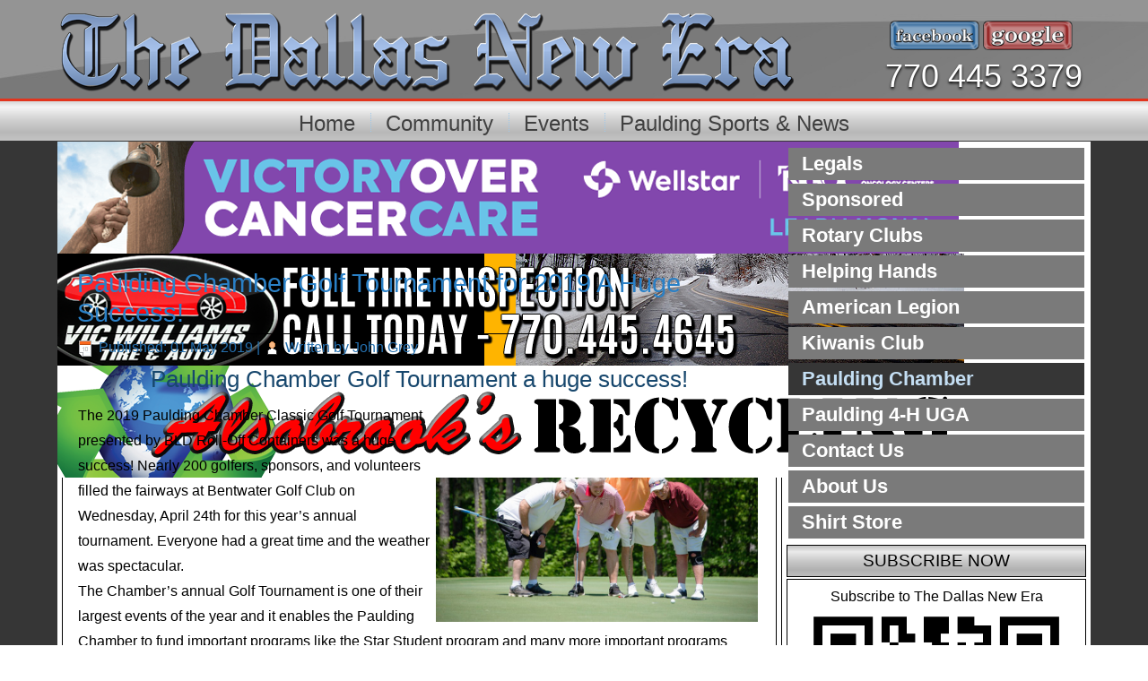

--- FILE ---
content_type: text/html; charset=utf-8
request_url: https://www.thedallasnewera.com/paulding-chamber/2972-paulding-chamber-golf-tournament-for-2019-a-huge-success
body_size: 5390
content:
<!DOCTYPE html>
<html dir="ltr" lang="en-gb">
<head>
    <base href="https://www.thedallasnewera.com/paulding-chamber/2972-paulding-chamber-golf-tournament-for-2019-a-huge-success" />
	<meta http-equiv="content-type" content="text/html; charset=utf-8" />
	<meta name="author" content="John Grey" />
	<meta name="robots" content="index, follow" />
	<meta name="generator" content="Joomla! - Open Source Content Management" />
	<title>Paulding Chamber Golf Tournament for 2019 A Huge Success!</title>
	<link href="/templates/dallasnewera12_2/favicon.ico" rel="shortcut icon" type="image/vnd.microsoft.icon" />
	<link href="/components/com_jcomments/tpl/default/style.css?v=3002" rel="stylesheet" type="text/css" />
	<link href="/plugins/system/jce/css/content.css?badb4208be409b1335b815dde676300e" rel="stylesheet" type="text/css" />
	<link href="/modules/mod_djimageslider/themes/default/css/djimageslider.css" rel="stylesheet" type="text/css" />
	<style type="text/css">
</style>
	<script type="application/json" class="joomla-script-options new">{"csrf.token":"3cf3ffb9d070e4824faf3779f821b02a","system.paths":{"root":"","base":""}}</script>
	<script src="/media/system/js/mootools-core.js?9788d2c5d25fb8e85cbfb5130bb22ad7" type="text/javascript"></script>
	<script src="/media/system/js/core.js?9788d2c5d25fb8e85cbfb5130bb22ad7" type="text/javascript"></script>
	<script src="/media/system/js/mootools-more.js?9788d2c5d25fb8e85cbfb5130bb22ad7" type="text/javascript"></script>
	<script src="/media/jui/js/jquery.min.js?9788d2c5d25fb8e85cbfb5130bb22ad7" type="text/javascript"></script>
	<script src="/media/jui/js/jquery-noconflict.js?9788d2c5d25fb8e85cbfb5130bb22ad7" type="text/javascript"></script>
	<script src="/media/jui/js/jquery-migrate.min.js?9788d2c5d25fb8e85cbfb5130bb22ad7" type="text/javascript"></script>
	<script src="/media/system/js/caption.js?9788d2c5d25fb8e85cbfb5130bb22ad7" type="text/javascript"></script>
	<script src="/media/jui/js/bootstrap.min.js?9788d2c5d25fb8e85cbfb5130bb22ad7" type="text/javascript"></script>
	<script src="/media/djextensions/jquery-easing/jquery.easing.min.js" type="text/javascript"></script>
	<script src="/modules/mod_djimageslider/assets/js/slider.js?v=4.4" type="text/javascript"></script>
	<script type="text/javascript">
jQuery(function($) {
			 $('.hasTip').each(function() {
				var title = $(this).attr('title');
				if (title) {
					var parts = title.split('::', 2);
					var mtelement = document.id(this);
					mtelement.store('tip:title', parts[0]);
					mtelement.store('tip:text', parts[1]);
				}
			});
			var JTooltips = new Tips($('.hasTip').get(), {"maxTitleChars": 50,"fixed": false});
		});jQuery(window).on('load',  function() {
				new JCaption('img.caption');
			});</script>

    <link rel="stylesheet" href="/templates/system/css/system.css" />
    <link rel="stylesheet" href="/templates/system/css/general.css" />
<script>
  (function(i,s,o,g,r,a,m){i['GoogleAnalyticsObject']=r;i[r]=i[r]||function(){
  (i[r].q=i[r].q||[]).push(arguments)},i[r].l=1*new Date();a=s.createElement(o),
  m=s.getElementsByTagName(o)[0];a.async=1;a.src=g;m.parentNode.insertBefore(a,m)
  })(window,document,'script','//www.google-analytics.com/analytics.js','ga');

  ga('create', 'UA-55441840-1', 'auto');
  ga('send', 'pageview');

</script>
<script> window.fbAsyncInit = function() { FB.init({ appId : '911163948947097', xfbml : true, version : 'v2.2' }); };
(function(d, s, id){ var js, fjs = d.getElementsByTagName(s)[0]; if (d.getElementById(id)) {return;} js = d.createElement(s); js.id = id; js.src = "//connect.facebook.net/en_US/sdk.js"; fjs.parentNode.insertBefore(js, fjs); }(document, 'script', 'facebook-jssdk'));</script>
    <!-- Created by Artisteer v4.3.0.60745 -->
    
    
    <meta name="viewport" content="initial-scale = 1.0, maximum-scale = 1.0, user-scalable = no, width = device-width" />

    <!--[if lt IE 9]><script src="https://html5shiv.googlecode.com/svn/trunk/html5.js"></script><![endif]-->
    <link rel="stylesheet" href="/templates/dallasnewera12_2/css/template.css" media="screen" type="text/css" />
    <!--[if lte IE 7]><link rel="stylesheet" href="/templates/dallasnewera12_2/css/template.ie7.css" media="screen" /><![endif]-->
    <link rel="stylesheet" href="/templates/dallasnewera12_2/css/template.responsive.css" media="all" type="text/css" />
<link rel="stylesheet" type="text/css" href="http://fonts.googleapis.com/css?family=Playfair+Display&amp;subset=latin" />
<link rel="shortcut icon" href="/templates/dallasnewera12_2/favicon.ico" type="image/x-icon" />
    <script>if ('undefined' != typeof jQuery) document._artxJQueryBackup = jQuery;</script>
    <script src="/templates/dallasnewera12_2/jquery.js"></script>
    <script>jQuery.noConflict();</script>

    <script src="/templates/dallasnewera12_2/script.js"></script>
    <script src="/templates/dallasnewera12_2/script.responsive.js"></script>
    <script src="/templates/dallasnewera12_2/modules.js"></script>
        <script>if (document._artxJQueryBackup) jQuery = document._artxJQueryBackup;</script>
</head>
<body>

<div id="art-main">
<header class="art-header">
    <div class="art-shapes">
        
            </div>

<h2 class="art-slogan"> 770 445 3379</h2>

<div class="art-positioncontrol art-positioncontrol-1970991537" id="CONTROL-ID">
<!-- begin nostyle -->
<div class="art-nostyle">
<!-- begin nostyle content -->


<div class="customart-nostyle"  >
	<table style="height: auto; width: auto; margin-left: auto; margin-right: auto;" _mce_new="1" align="center" border="0">
<tbody>
<tr>
<td style="vertical-align: middle; width: 50%;"><a href="https://www.facebook.com/TheDallasNewEra" target="_blank" rel="noopener"><img alt="facebook-Button-300x100" src="/images/Buttons/facebook-Button-300x100.png" height="33" width="100" /></a></td>
<td style="vertical-align: middle; width: 50%;"><img alt="google-Button-300x100" src="/images/Buttons/google-Button-300x100.png" height="33" width="100" /></td>
</tr>
</tbody>
</table></div>
<!-- end nostyle content -->
</div>
<!-- end nostyle -->
</div>
<div class="art-positioncontrol art-positioncontrol-241979086" id="CONTROL-ID-1">
<!-- begin nostyle -->
<div class="art-nostyle">
<!-- begin nostyle content -->


<div class="customart-nostyle"  >
	<table style="height: auto; width: auto; margin-left: auto; margin-right: auto;" _mce_new="1" align="center" border="0">
<tbody>
<tr>
<td style="vertical-align: middle; width: 50%;"><a href="https://www.facebook.com/TheDallasNewEra" target="_blank" rel="noopener"><img alt="facebook-Button-300x100" src="/images/Buttons/facebook-Button-300x100.png" height="26" width="80" /></a></td>
<td style="vertical-align: middle; width: 50%;"><img alt="google-Button-300x100" src="/images/Buttons/google-Button-300x100.png" height="26" width="80" /></td>
</tr>
</tbody>
</table></div>
<!-- end nostyle content -->
</div>
<!-- end nostyle -->
</div>
<div class="art-positioncontrol art-positioncontrol-674668303" id="CONTROL-ID-2">
<!-- begin nostyle -->
<div class="art-nostyle">
<!-- begin nostyle content -->


<div class="customart-nostyle"  >
	<table style="height: auto; width: auto; margin-left: auto; margin-right: auto;" _mce_new="1" align="center" border="0">
<tbody>
<tr>
<td style="vertical-align: middle;"><a href="/" target="_self"><img alt="Dallas-New-Era-Logo-818x88" src="/images/Logos/Dallas-New-Era-Logo-818x88.png" /></a></td>
</tr>
</tbody>
</table></div>
<!-- end nostyle content -->
</div>
<!-- end nostyle -->
</div>
<div class="art-positioncontrol art-positioncontrol-1243920746" id="CONTROL-ID-3">
<!-- begin nostyle -->
<div class="art-nostyle">
<!-- begin nostyle content -->


<div class="customart-nostyle"  >
	<table style="height: auto; width: auto; margin-left: auto; margin-right: auto;" _mce_new="1" align="center" border="0">
<tbody>
<tr>
<td style="vertical-align: middle;"><a href="/" target="_self"><img alt="Dallas-New-Era-Logo-656x81" src="/images/Logos/Dallas-New-Era-Logo-656x81.png" /></a></td>
</tr>
</tbody>
</table></div>
<!-- end nostyle content -->
</div>
<!-- end nostyle -->
</div>
<div class="art-positioncontrol art-positioncontrol-32889021" id="CONTROL-ID-4">
<!-- begin nostyle -->
<div class="art-nostyle">
<!-- begin nostyle content -->


<div class="customart-nostyle"  >
	<table style="height: auto; width: auto; margin-left: auto; margin-right: auto;" _mce_new="1" align="center" border="0">
<tbody>
<tr>
<td style="vertical-align: middle;"><a href="/" target="_self"><img alt="Dallas-New-Era-Logo-458x68" src="/images/Logos/Dallas-New-Era-Logo-458x68.png" /></a></td>
</tr>
</tbody>
</table></div>
<!-- end nostyle content -->
</div>
<!-- end nostyle -->
</div>
<div class="art-positioncontrol art-positioncontrol-1376325271" id="CONTROL-ID-5">
<!-- begin nostyle -->
<div class="art-nostyle">
<!-- begin nostyle content -->


<div class="customart-nostyle"  >
	<table style="height: auto; width: auto; margin-left: auto; margin-right: auto;" _mce_new="1" align="center" border="0">
<tbody>
<tr>
<td style="vertical-align: middle;"><a href="/" target="_self"><img alt="Dallas-New-Era-Logo-439x59r" src="/images/Logos/Dallas-New-Era-Logo-439x59r.png" /></a></td>
</tr>
</tbody>
</table></div>
<!-- end nostyle content -->
</div>
<!-- end nostyle -->
</div>
<div class="art-positioncontrol art-positioncontrol-429751188" id="CONTROL-ID-6">
<!-- begin nostyle -->
<div class="art-nostyle">
<!-- begin nostyle content -->


<div class="customart-nostyle"  >
	<table style="height: auto; width: auto; margin-left: auto; margin-right: auto;" _mce_new="1" align="center" border="0">
<tbody>
<tr>
<td style="vertical-align: middle;"><a href="/" target="_self"><img alt="Dallas-New-Era-Logo-317x49" src="/images/Logos/Dallas-New-Era-Logo-317x49.png" /></a></td>
</tr>
</tbody>
</table></div>
<!-- end nostyle content -->
</div>
<!-- end nostyle -->
</div>




                        
                    
</header>
<nav class="art-nav">
    <div class="art-nav-inner">
    
<ul class="art-hmenu"><li class="item-101"><a href="/">Home</a></li><li class="item-584"><a href="/community">Community</a></li><li class="item-200"><a href="/events">Events</a></li><li class="item-583 deeper parent"><a href="/paulding-schools-news">Paulding Sports &amp; News</a></li></ul> 
        </div>
    </nav>
<div class="art-sheet clearfix">
			<div class="art-layout-wrapper">
                <div class="art-content-layout">
                    <div class="art-content-layout-row">
                                                <div class="art-layout-cell art-content">
<!-- begin nostyle -->
<div class="art-nostyleartnostyle">
<!-- begin nostyle content -->

<div style="border: 0px !important;">
<div id="djslider-loader152" class="djslider-loader djslider-loader-default" data-animation='{"auto":"1","looponce":"0","transition":"swing","css3transition":"ease-in-out","duration":"2000","delay":5500}' data-djslider='{"id":"152","slider_type":"2","slide_size":"1011","visible_slides":1,"direction":"left","show_buttons":"0","show_arrows":"0","preload":"1000","css3":"1"}' tabindex="0">
    <div id="djslider152" class="djslider djslider-default img-vcenter" style="height: 125px; width: 1011px;">
        <div id="slider-container152" class="slider-container">
        	<ul id="slider152" class="djslider-in">
          		          			<li style="margin: 0 0px 0px 0 !important; height: 125px; width: 1011px;">
          					            											<a  href="http://wellstar.org/cancercare" target="_blank">
															<img class="dj-image" src="/images/sponsor/Wellstar/Wellstar2021-1011x125.png" alt="WellStar-5-2021"  style="width: auto; height: 100%;"/>
															</a>
																									
						
					</li>
                          			<li style="margin: 0 0px 0px 0 !important; height: 125px; width: 1011px;">
          					            											<a  href="/sponsored/39-vic-williams-tire-and-auto/359-vic-williams-full-service-tire-and-auto" target="_self">
															<img class="dj-image" src="/images/sponsor/Vic-Williams/Vic-TopBanner720x90.png" alt="Vic Williams"  style="width: auto; height: 100%;"/>
															</a>
																									
						
					</li>
                          			<li style="margin: 0 0px 0px 0 !important; height: 125px; width: 1011px;">
          					            											<a  href="/sponsored/46-alsobrook-s-recycling/1233-alsobrook-s-recycling" target="_self">
															<img class="dj-image" src="/images/sponsor/Alsobrook/Alsobrook-TopBanner720x90.png" alt="Alsobrook"  style="width: auto; height: 100%;"/>
															</a>
																									
						
					</li>
                        	</ul>
        </div>
                    </div>
</div>
</div>
<div class="djslider-end" style="clear: both" tabindex="0"></div><!-- end nostyle content -->
</div>
<!-- end nostyle -->
<article class="art-post art-messages"><div class="art-postcontent clearfix">
<div id="system-message-container">
</div></div></article><div class="item-page" itemscope itemtype="http://schema.org/Article"><article class="art-post"><div class="art-postmetadataheader"><h2 class="art-postheader"><a href="/paulding-chamber/2972-paulding-chamber-golf-tournament-for-2019-a-huge-success">Paulding Chamber Golf Tournament for 2019 A Huge Success!</a></h2></div><div class="art-postheadericons art-metadata-icons"><span class="art-postdateicon"><time datetime="2019-05-01T13:58:39-04:00" itemprop="datePublished">Published: 01 May 2019</time></span> | <span class="art-postauthoricon">Written by John Grey</span></div><div class="art-postcontent clearfix"><div class="art-article">
<h2 style="text-align: center;">Paulding Chamber Golf Tournament a huge success!</h2>
<p><img src="/images/phocagallery/LocalNews/2019/apr/chamber/weekly-golf-2019.jpg" width="47%" alt="weekly golf 2019" style="margin: 5px; float: right;" />The 2019 Paulding Chamber Classic Golf Tournament presented by BLD Roll-Off Containers was a huge success! Nearly 200 golfers, sponsors, and volunteers filled the fairways at Bentwater Golf Club on Wednesday, April 24th for this year’s annual tournament. Everyone had a great time and the weather was spectacular.<br /> The Chamber’s annual Golf Tournament is one of their largest events of the year and it enables the Paulding Chamber to fund important programs like the Star Student program and many more important programs including educational opportunities for the Paulding Chamber’s business members.<br /> The WellStar Paulding foursome led by WellStar Paulding President/CEO John Kueven captured first place followed closely by the second place and third place teams from Cornerstone Chiropractic and Hiram Station respectively.<br /> Please follow the Paulding Chamber of Commerce on Facebook to view a complete album and recap of this incredible day.</p>
<h5 style="text-align: center;"><img src="/images/phocagallery/LocalNews/2019/apr/chamber/Golf-1st-place-wellstar.jpg" width="98%" alt="Golf 1st place wellstar" style="display: block; margin: 5px auto;" />First Place - WellStar<img src="/images/phocagallery/LocalNews/2019/apr/chamber/Golf-2nd-Cornerstone.jpg" width="98%" alt="Golf 2nd Cornerstone" style="display: block; margin: 5px auto;" />Second Place - Cornerstone<img src="/images/phocagallery/LocalNews/2019/apr/chamber/Golf-3rd-Hiram.jpg" width="98%" alt="Golf 3rd Hiram" style="display: block; margin: 5px auto;" />Third Place - Hiram</h5></div></div></article></div>


                        </div>
                        <div class="art-layout-cell art-sidebar2">
<div class="art-vmenublock clearfix"><div class="art-vmenublockcontent"><ul class="art-vmenu"><li class="item-581"><a href="/legals">Legals</a></li><li class="item-265"><a href="/sponsored">Sponsored</a></li><li class="item-585"><a href="/rotary-club">Rotary Clubs</a></li><li class="item-615"><a href="/helping-hands">Helping Hands</a></li><li class="item-618"><a href="/american-legion">American Legion</a></li><li class="item-716"><a href="/kiwanis-club">Kiwanis Club</a></li><li class="item-893 current active"><a class=" active" href="/paulding-chamber">Paulding Chamber</a></li><li class="item-896"><a href="/4-h-uga-paulding">Paulding 4-H UGA</a></li><li class="item-203"><a href="/contact-us">Contact Us</a></li><li class="item-204"><a href="/about-us">About Us</a></li><li class="item-1590"><a href="/shirt-store">Shirt Store</a></li></ul></div></div><div class="art-block clearfix"><div class="art-blockheader"><h3 class="t">Subscribe Now</h3></div><div class="art-blockcontent"><div class="custom"  >
	<p style="text-align: center;">Subscribe to The Dallas New Era</p>
<p><a href="https://tiny.tactwire.com/DNE-SUB" target="_blank" rel="noopener"><img src="/images/DNE-SUB-qr-code.png" width="90%" alt="DNE SUB qr code" style="display: block; margin: 5px auto;" /></a></p></div></div></div><div class="art-block clearfix"><div class="art-blockcontent"><div class="custom"  >
	 
<div 
 class="fb-like" 
 data-share="true" 
 data-width="250" 
 data-show-faces="true"> 
</div> 
</div></div></div><div class="art-block clearfix"><div class="art-blockcontent"><div style="border: 0px !important;">
<div id="djslider-loader141" class="djslider-loader djslider-loader-default" data-animation='{"auto":"1","looponce":"0","transition":"swing","css3transition":"ease-in-out","duration":"2200","delay":6200}' data-djslider='{"id":"141","slider_type":"2","slide_size":"600","visible_slides":1,"direction":"left","show_buttons":"0","show_arrows":"1","preload":"800","css3":"1"}' tabindex="0">
    <div id="djslider141" class="djslider djslider-default" style="height: 800px; width: 600px; max-width: 600px !important;">
        <div id="slider-container141" class="slider-container">
        	<ul id="slider141" class="djslider-in">
          		          			<li style="margin: 0 0px 0px 0 !important; height: 800px; width: 600px;">
          					            											<a href="https://www.brianstoverforcongress.com/" target="_blank">
															<img class="dj-image" src="/images/phocagallery/LocalNews/2025/dec/stover-600x800.png" alt="Stover 2026"  style="width: auto; height: 100%;"/>
															</a>
																									
						
					</li>
                          			<li style="margin: 0 0px 0px 0 !important; height: 800px; width: 600px;">
          					            											<a href="https://www.ragsdaleair.com/" target="_blank">
															<img class="dj-image" src="/images/sponsor/Ragsdale/Ragsdale2023-600x800.png" alt="Ragsdale"  style="width: auto; height: 100%;"/>
															</a>
																									
						
					</li>
                          			<li style="margin: 0 0px 0px 0 !important; height: 800px; width: 600px;">
          					            											<a href="https://www.bldrolloff.com/" target="_blank">
															<img class="dj-image" src="/images/sponsor/BLD-Waste/BLD-stover-600x800.png" alt="BLD"  style="width: auto; height: 100%;"/>
															</a>
																									
						
					</li>
                          			<li style="margin: 0 0px 0px 0 !important; height: 800px; width: 600px;">
          					            											<a href="/highlands.edu" target="_self">
															<img class="dj-image" src="/images/sponsor/GaHighlands/5-23/GHC7531---600x800.png" alt="GHC Grad Ad"  style="width: auto; height: 100%;"/>
															</a>
																									
						
					</li>
                        	</ul>
        </div>
                <div id="navigation141" class="navigation-container" style="top: 50%; margin: 0 1.66666666666667%;">
        	        	<img id="prev141" class="prev-button showOnHover" src="/modules/mod_djimageslider/themes/default/images/prev.png" alt="Previous" tabindex="0" />
			<img id="next141" class="next-button showOnHover" src="/modules/mod_djimageslider/themes/default/images/next.png" alt="Next" tabindex="0" />
						        </div>
                    </div>
</div>
</div>
<div class="djslider-end" style="clear: both" tabindex="0"></div></div></div><div class="art-block clearfix"><div class="art-blockcontent"><div style="border: 0px !important;">
<div id="djslider-loader140" class="djslider-loader djslider-loader-default" data-animation='{"auto":"1","looponce":"0","transition":"swing","css3transition":"ease-in-out","duration":"1600","delay":5200}' data-djslider='{"id":"140","slider_type":"2","slide_size":"600","visible_slides":1,"direction":"left","show_buttons":"0","show_arrows":"1","preload":"800","css3":"1"}' tabindex="0">
    <div id="djslider140" class="djslider djslider-default" style="height: 800px; width: 600px; max-width: 600px !important;">
        <div id="slider-container140" class="slider-container">
        	<ul id="slider140" class="djslider-in">
          		          			<li style="margin: 0 0px 0px 0 !important; height: 800px; width: 600px;">
          					            											<a href="/paulding-chamber/11-local-news/3756-allcare-is-proud-to-welcome-lauren-schwartz-family-nurse-practitioner-to-dallas-ga" target="_self">
															<img class="dj-image" src="/images/phocagallery/LocalNews/2026/jan/allcare-600x800.png" alt="Allcare"  style="width: auto; height: 100%;"/>
															</a>
																									
						
					</li>
                          			<li style="margin: 0 0px 0px 0 !important; height: 800px; width: 600px;">
          					            											<a href="https://www.wellstar.org/medical-services/service-lines/heart-care" target="_blank">
															<img class="dj-image" src="/images/phocagallery/LocalNews/2025/sep/wellstar/wellstar-heart-600x800.png" alt="Wellstar-600x800"  style="width: auto; height: 100%;"/>
															</a>
																									
						
					</li>
                          			<li style="margin: 0 0px 0px 0 !important; height: 800px; width: 600px;">
          					            											<a href="https://pauldingeducationfoundation.com/scholarships/apply/" target="_blank">
															<img class="dj-image" src="/images/phocagallery/LocalNews/2026/jan/Rotary-Scholarship-600x800.png" alt="Rotary Feb 29 2026"  style="width: auto; height: 100%;"/>
															</a>
																									
						
					</li>
                        	</ul>
        </div>
                <div id="navigation140" class="navigation-container" style="top: 50%; margin: 0 1.66666666666667%;">
        	        	<img id="prev140" class="prev-button showOnHover" src="/modules/mod_djimageslider/themes/default/images/prev.png" alt="Previous" tabindex="0" />
			<img id="next140" class="next-button showOnHover" src="/modules/mod_djimageslider/themes/default/images/next.png" alt="Next" tabindex="0" />
						        </div>
                    </div>
</div>
</div>
<div class="djslider-end" style="clear: both" tabindex="0"></div></div></div><div class="art-block clearfix"><div class="art-blockcontent"><div style="border: 0px !important;">
<div id="djslider-loader159" class="djslider-loader djslider-loader-default" data-animation='{"auto":"1","looponce":"0","transition":"swing","css3transition":"ease-in-out","duration":"1500","delay":4100}' data-djslider='{"id":"159","slider_type":"2","slide_size":"600","visible_slides":1,"direction":"left","show_buttons":"0","show_arrows":"1","preload":"800","css3":"1"}' tabindex="0">
    <div id="djslider159" class="djslider djslider-default" style="height: 400px; width: 600px; max-width: 600px !important;">
        <div id="slider-container159" class="slider-container">
        	<ul id="slider159" class="djslider-in">
          		          			<li style="margin: 0 0px 0px 0 !important; height: 400px; width: 600px;">
          					            											<a href="/sponsored/1669-t-b-pest-services-inc" target="_self">
															<img class="dj-image" src="/images/sponsor/TB-Pest/TB-ADS-600x400.jpg" alt="T&B Pest"  style="width: auto; height: 100%;"/>
															</a>
																									
						
					</li>
                        	</ul>
        </div>
                <div id="navigation159" class="navigation-container" style="top: 50%; margin: 0 1.66666666666667%;">
        	        	<img id="prev159" class="prev-button showOnHover" src="/modules/mod_djimageslider/themes/default/images/prev.png" alt="Previous" tabindex="0" />
			<img id="next159" class="next-button showOnHover" src="/modules/mod_djimageslider/themes/default/images/next.png" alt="Next" tabindex="0" />
						        </div>
                    </div>
</div>
</div>
<div class="djslider-end" style="clear: both" tabindex="0"></div></div></div><div class="art-block clearfix"><div class="art-blockcontent"><div style="border: 0px !important;">
<div id="djslider-loader161" class="djslider-loader djslider-loader-default" data-animation='{"auto":"1","looponce":"0","transition":"swing","css3transition":"ease-in-out","duration":"1600","delay":4300}' data-djslider='{"id":"161","slider_type":"2","slide_size":"600","visible_slides":1,"direction":"left","show_buttons":"0","show_arrows":"0","preload":"800","css3":"1"}' tabindex="0">
    <div id="djslider161" class="djslider djslider-default" style="height: 475px; width: 600px; max-width: 600px !important;">
        <div id="slider-container161" class="slider-container">
        	<ul id="slider161" class="djslider-in">
          		          			<li style="margin: 0 0px 0px 0 !important; height: 475px; width: 600px;">
          					            											<a href="/sponsored/46-alsobrook-s-recycling/1233-alsobrook-s-recycling" target="_self">
															<img class="dj-image" src="/images/sponsor/Alsobrook/Alsobrook-Recycling-600x475.jpg" alt="Alsobrook Recycling 2016"  style="width: auto; height: 100%;"/>
															</a>
																									
						
					</li>
                        	</ul>
        </div>
                    </div>
</div>
</div>
<div class="djslider-end" style="clear: both" tabindex="0"></div></div></div>

                        </div>
                    </div>
                </div>
            </div>


    </div>
<footer class="art-footer">
  <div class="art-footer-inner">
<div class="art-content-layout">
    <div class="art-content-layout-row">
    <div class="art-layout-cell layout-item-1" style="width: 33%">
        <p></p>
    </div><div class="art-layout-cell layout-item-1" style="width: 34%">
        <p></p>
    </div><div class="art-layout-cell layout-item-1" style="width: 33%">
        <p></p>
    </div>
    </div>
</div>
<div class="art-content-layout-br layout-item-0">
</div><div class="art-content-layout">
    <div class="art-content-layout-row">
    <div class="art-layout-cell layout-item-1" style="width: 100%">
    <!-- begin nostyle -->
<div class="art-nostyle">
<!-- begin nostyle content -->

<div class="footer" style="text-align:;">
Copyright&nbsp;&copy;&nbsp;2026&nbsp;The Dallas New Era</div>
<!-- end nostyle content -->
</div>
<!-- end nostyle -->
</div>
    </div>
</div>

  </div>
</footer>

</div>


</body>
</html>